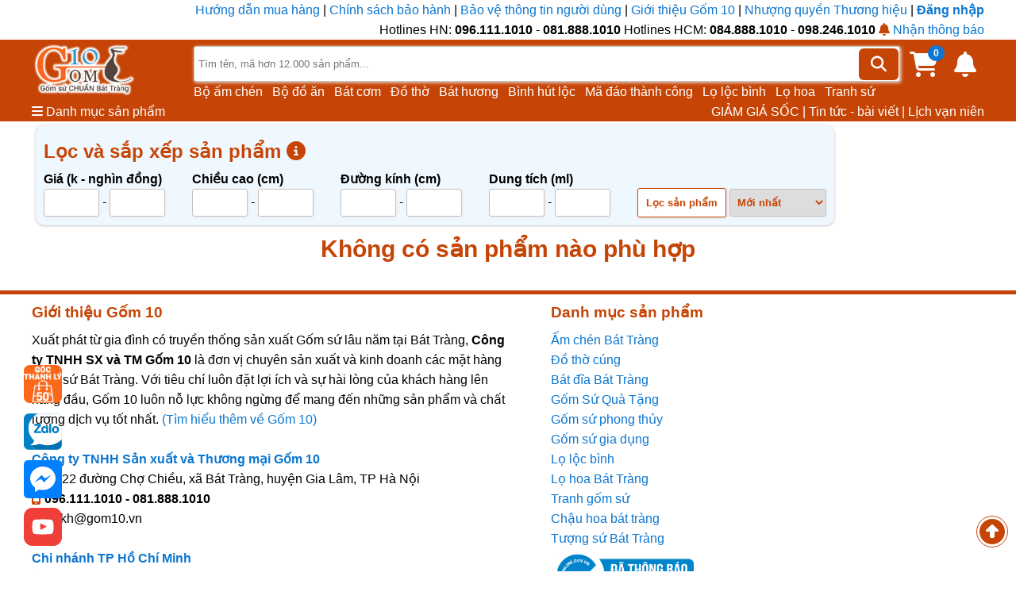

--- FILE ---
content_type: text/html; charset=UTF-8
request_url: https://gom10.vn/search/M%EF%BF%BD%EF%BF%BD%20%EF%BF%BD%EF%BF%BD%EF%BF%BD%EF%BF%BDo%20th%EF%BF%BD%EF%BF%BDnh%20c%EF%BF%BD%EF%BF%BDng
body_size: 22532
content:
<!DOCTYPE html>
<html lang="vi" xmlns="http://www.w3.org/1999/xhtml">
    <head>
    <title>Gốm 10 - Gốm sứ CHUẨN Bát Tràng</title>
    <meta name="description" content="Top 50 thương hiệu độc quyền, uy tín tại Việt Nam 2017. Thương hiệu mạnh ASEAN 2018"/>
    <meta name="facebook-domain-verification" content="qcnazc16w7m783qjmwtdcai23id5b5" />
    <meta name="zalo-platform-site-verification" content="GiI-TAdR95mlzubZfFqxQc7mw5oDZZ83E3K" />
        <meta http-equiv="Cache-Control" content="max-age=31536000" />
    <meta name='viewport' content='width=device-width, initial-scale=1.0' />
    <meta http-equiv="Content-Type" content="text/html; charset=utf-8"/>
    <link rel="shortcut icon" type="image/x-icon" href="/favicon.ico">
            <meta content="default,index,follow,snippet,archive,noodp" name="Googlebot"/>
        <meta property="fb:app_id" content="2585705328424266"/>
        <meta property="og:url" content="https://gom10.vn/search/M%EF%BF%BD%EF%BF%BD%20%EF%BF%BD%EF%BF%BD%EF%BF%BD%EF%BF%BDo%20th%EF%BF%BD%EF%BF%BDnh%20c%EF%BF%BD%EF%BF%BDng"/>
        <meta property="og:type" content="website"/>
        <meta property="og:title" content="Gốm 10 - Gốm sứ CHUẨN Bát Tràng"/>
        <meta property="og:description" content="Top 50 thương hiệu độc quyền, uy tín tại Việt Nam 2017. Thương hiệu mạnh ASEAN 2018"/>
        <meta property="og:image" content="https://gom10.vn/publics/theme/images/share_banner.jpg"/>
    

    <meta name="copyright" content="Gốm 10"/>
    <meta name="abstract" content="Gốm 10"/>
    <meta name="author" content="Gốm 10"/>
    <meta name="RATING" content="GENERAL"/>
    <link rel="canonical" href="https://gom10.vn/search/M%EF%BF%BD%EF%BF%BD%20%EF%BF%BD%EF%BF%BD%EF%BF%BD%EF%BF%BDo%20th%EF%BF%BD%EF%BF%BDnh%20c%EF%BF%BD%EF%BF%BDng"/>
    <meta name="google-site-verification" content="gWL2IRaK_-vjvrGgjHQSChXko4M7j3PW61mTtJqsRqU"/>
    <script src="/publics/theme/fontawesome.js"></script>
    <style type='text/css'>:root{--main-highlight-color:#C64506;--main-background-color:#0C76D0;--main-text-color:black}::-webkit-scrollbar{width:8px}::-webkit-scrollbar-track{background:var(--main-background-color)}::-webkit-scrollbar-thumb{background:var(--main-highlight-color)}::-webkit-scrollbar-thumb:hover{opacity:.8}body{font-family:Segoe UI Historic,Segoe UI,Helvetica,Arial,sans-serif;margin:0;color:var(--main-text-color);font-size:16px;line-height:25px}.color-header{background-color:var(--main-background-color);color:white;text-align:center}.fa-solid{color:var(--main-highlight-color)}.fa-solid.btn{cursor:pointer}a{color:var(--main-background-color);text-decoration:none;cursor:pointer;transition-duration:.4s}a:hover{color:var(--main-highlight-color)}h3,h2,h1{margin:0;padding:0;line-height:45px;color:var(--main-highlight-color)}input:not([type=checkbox]):not([type=radio]),select,textarea{box-sizing:border-box;-webkit-box-sizing:border-box;-moz-box-sizing:border-box;border:1px solid #C2C2C2;box-shadow:1px 1px 4px #EBEBEB;-moz-box-shadow:1px 1px 4px #EBEBEB;-webkit-box-shadow:1px 1px 4px #EBEBEB;border-radius:3px;-webkit-border-radius:3px;-moz-border-radius:3px;padding:5px;outline:0;height:35px}.highlight{color:var(--main-highlight-color)}input:focus,select:focus,textarea:focus{border:1px solid var(--main-highlight-color)}b.login{color:var(--main-background-color);cursor:pointer}select.bold{font-weight:bold;color:var(--main-highlight-color)}button{border:1px solid var(--main-highlight-color);background:white;color:var(--main-highlight-color);font-weight:bold;box-shadow:1px 1px 4px #DADADA;-moz-box-shadow:1px 1px 4px #DADADA;-webkit-box-shadow:1px 1px 4px #DADADA;border-radius:3px;-webkit-border-radius:3px;-moz-border-radius:3px;cursor:pointer;padding:10px;transition-duration:.4s}button:hover{background-color:var(--main-highlight-color);color:white}button:hover i{color:white}.loading-indicator{display:inline-block;position:fixed;width:80px;height:80px;top:50%;left:50%;margin-top:-40px;margin-left:-40px;z-index:2000}.loading-indicator:after{content:" ";display:block;border-radius:50%;width:0;height:0;margin:8px;box-sizing:border-box;border:32px solid var(--main-highlight-color);border-color:var(--main-highlight-color) transparent var(--main-highlight-color) transparent;animation:loading-indicator 1.2s infinite}@keyframes loading-indicator{0%{transform:rotate(0);animation-timing-function:cubic-bezier(0.55,.055,.675,.19)}50%{transform:rotate(900deg);animation-timing-function:cubic-bezier(0.215,.61,.355,1)}100%{transform:rotate(1800deg)}}#notifications{position:fixed;top:15%;right:0;z-index:99;color:#FFF;font-weight:bold}.notification-container{width:200px;position:absolute;right:-220px;padding:10px;margin:10px 0;border-top-left-radius:4px;border-bottom-left-radius:4px;text-shadow:-1px -1px 0 rgba(0,0,0,.5);transition-duration:.3s}.notification-container button{width:50%;margin:10px 25% 0}.slide-in{right:0!important}.notification-container.success{background:rgb(63,128,10)}.notification-container.error{background:rgba(254,26,0,.9)}#noti-number{position:absolute;top:-6px;right:-8px;background-color:red;border-radius:50%;line-height:20px;width:20px;text-align:center;display:none;font-size:14px}#notification-container{width:361px;background-color:aliceblue;border-radius:6px;top:45px;height:385px;right:0;z-index:100;color:gray;font-size:14px;line-height:20px;text-align:left;font-size:12px}#notification-container .not-seen{color:black;font-weight:bold}#notification-container .noti-item{border-bottom:1px solid lightgray;padding:5px}#notification-container .noti-data{display:inline-block;width:calc(100% - 45px);font-weight:normal;vertical-align:middle}#notification-container .log-time{color:gray;font-size:12px}.arrow-pointer{position:absolute}.arrow-pointer:after{content:"";position:absolute;top:-26px;right:0;border-width:15px;border-style:solid;border-color:transparent transparent aliceblue transparent}.hide{display:none!important}.round-avatar{border-radius:50%;object-fit:cover;border:2px solid var(--main-highlight-color);width:34px;height:34px;vertical-align:middle}.shadow{box-shadow:rgb(0 0 0 / 25%) 0 14px 28px,rgb(0 0 0 / 22%) 0 10px 10px}#member-discount{color:green}.order-status-0{background-color:darksalmon}.order-status-1{background-color:#dba520}.order-status-2{background-color:#00d6ff}.order-status-3{background-color:darkblue;color:white}.order-status-3 a,.order-status-5 a{color:white}.order-status-4{background-color:gray}.order-status-5{background-color:#505458;color:white}.order-status-6{background-color:#4CAF50}.order-status-7{background-color:bisque}.order-status-8{background-color:aquamarine}.order-status-9{background-color:#dadada}#btn-top{position:fixed;right:10px;bottom:30px;background-color:white;padding:3px;border-radius:50%;border:1px solid}.block-full{border-radius:10px;margin-bottom:15px;color:black;overflow:hidden;box-shadow:rgb(50 50 93 / 25%) 0 0 5px -1px,rgb(0 0 0 / 30%) 0 1px 3px -1px}.block-item{display:inline-block;border-radius:10px;margin:5px 5px 0;color:black;overflow:hidden;background-color:aliceblue;box-shadow:rgb(50 50 93 / 25%) 0 0 5px -1px,rgb(0 0 0 / 30%) 0 1px 3px -1px}.block-item:hover{outline:1px solid var(--main-highlight-color)}.product-code{color:var(--main-background-color)}.product-price{color:var(--main-highlight-color)}.percent-discount{background-color:red;color:white;padding:2px;display:inline-block}#my-modal-container #dialog-close-button{position:absolute;right:-10px;top:-10px;cursor:pointer;color:white}#my-modal-container .modal-content{position:fixed;top:10%;left:25%;width:50%;background:linear-gradient(to bottom,#FFF,#F4F4F4) #FFF;border-radius:3px;box-shadow:0 10px 40px rgb(0 0 0 / 30%);text-align:center;transform-origin:50% 50%;animation:dialog 300ms cubic-bezier(.3,0,.1,1.4) forwards 1;will-change:transform,opacity;z-index:98;border-radius:10px}#modal-content-inside{padding:10px;max-height:70vh;overflow:auto}.modal-content button{margin:10px}.arrow{border:solid;border-width:0 3px 3px 0;padding:3px;transform:rotate(-45deg);-webkit-transform:rotate(-45deg);right:10px;top:15px;transition-duration:.3s;float:right;margin-top:6px}.down{transform:rotate(45deg);-webkit-transform:rotate(45deg);transition-duration:.3s}.oneline{white-space:nowrap;overflow:hidden;text-overflow:ellipsis;display:block}.fade-out{opacity:0;animation:fade-out .3s}@keyframes fade-out{0%{opacity:1}100%{opacity:0}}.customer-menu{position:relative;display:inline-block}.customer-menu .account-menu{display:none;position:absolute;min-width:160px;z-index:3;right:0;top:25px;text-align:justify;box-shadow:rgb(50 50 93) 0 0 5px -1px,rgb(0 0 0) 0 1px 3px -1px;border-radius:5px;background-color:aliceblue}.customer-menu .account-menu a{padding:5px;text-decoration:none;display:block;border-bottom:1px solid lightgray}.customer-menu:hover .account-menu{display:inline-block}footer{margin-top:30px;border-top:5px solid var(--main-highlight-color)}footer h3{font-weight:bold;color:var(--main-highlight-color)}.col2 a{display:block}#icons-container a.icon{display:inline-block;margin-right:10px;width:48px;height:48px}footer a.icon img{width:100%;height:100%}footer a.icon:hover{opacity:.7}.rowfoot1{margin:auto;width:1200px}.rowfoot1 .payments span{display:inline-block;margin-right:10px;height:24px;background-size:cover;background-image:url(/publics/theme/images/payments.png)}.rowfoot1 .payments span.visa{background-position:0 0;width:68px}.rowfoot1 .payments span.master{background-position:-68px 0;width:40px}.rowfoot1 .payments span.cod{background-position:-110px 0;width:63px}.colfoot{display:inline-block;vertical-align:top}.col1{width:600px;margin-right:50px}.col2{width:545px}.col21{margin-right:50px}.col3{height:370px;width:240px}.rowfoot2{overflow:hidden;padding:10px 0;text-align:center;margin-top:30px;border-top:1px solid lightgrey}#showrooms{margin-top:30px}#right-icons{position:fixed;left:30px;width:48px;bottom:20px}#right-icons .tra-gop{float:left;background-color:red;border-radius:10px;margin-bottom:10px;font-size:20px;text-align:center;font-weight:bold;color:white;padding:2px}img.icon-zoom{width:48px;height:48px;transition-duration:.3s;margin:0 5px 5px 0}img.icon-zoom:hover{transform:scale(1.2);transform-origin:50% 50%}header a.logo img{height:70px;margin-right:70px}header .highlight-header{background-color:var(--main-highlight-color);color:white!important}header .highlight-header i.fa-solid{color:white}header .form-search{position:relative;margin-top:8px;width:890px;display:inline-block}.form-search i.btn{background-color:var(--main-highlight-color);padding:10px 15px;border-radius:6px;position:absolute;right:2px;cursor:pointer;top:3px;font-size:20px}#search-input{width:100%;height:45px}header .header-cart{float:right;margin:15px 10px;position:relative}header #shopping-cart-total{color:white;background:var(--main-background-color);border-radius:50%;line-height:20px;font-size:12px;padding:0 7px;font-weight:bold;position:absolute;top:-8px;right:-8px}#top-features{float:right}#top-features a{color:white}.home-nav{height:460px}.main-nav-wrap{display:inline-block}.main-nav-wrap:hover #main-category-menu{display:block}#suggested-keywords a{color:white}#main-category-menu{display:none;width:200px;position:absolute;z-index:98;background-color:white;font-weight:500}#main-category-menu img{float:left;width:100%;opacity:.5;margin-left:5px;height:30px;width:30px}#main-category-menu i.arrow.right{position:absolute;right:5px;top:18px}#main-category-menu>li:hover{cursor:pointer}#main-category-menu li{position:relative;display:block;line-height:40px;border-bottom:1px solid #eee}#main-category-menu li>a{display:block}#main-category-menu li span{background-image:url(/publics/theme/images/cat_icons.png);width:30px;height:30px;float:left;margin:5px;scale:.8}#main-category-menu li.dropdown:hover .subcate{display:block}#main-category-menu li .subcate{position:absolute;top:0;left:200px;background:#fff;box-shadow:0 0 1px 0 rgba(0,0,0,.25);display:none;width:260px}#main-category-menu .subcate a{display:block;line-height:30px;border-bottom:1px solid lightgray;padding-left:10px}.home-main-slider{float:right;width:790px;overflow:hidden;margin-right:5px;margin-top:5px;position:relative}.home-main-slider img{width:100%;vertical-align:top;transition:opacity .6s linear}.img-hide{opacity:0}.brand-intro{float:right;width:200px;height:344px;background:white}.brand-intro .fa-solid{font-size:22px;width:20px;text-align:center}.brand-intro .fa-solid.fa-1{background-color:var(--main-highlight-color);border-radius:50%;color:white;padding:5px;font-size:12px;width:11px}.brand-intro ul{line-height:23px;font-size:14px}.brand-intro ul li:not(:last-child){border-bottom:1px solid lightgrey;min-height:35px}.brand-intro ul li span{display:inline-block;width:calc(100% - 25px);vertical-align:middle}.brand-intro ul i{display:inline-block;vertical-align:middle}.home-news span{position:absolute;bottom:0;left:0;background-color:rgba(0,0,0,.5);color:white;width:100%;display:-webkit-box;-webkit-line-clamp:2;-webkit-box-orient:vertical}.home-news img{width:100%}.box-shock{overflow:hidden;margin:20px 0;text-align:center;border-radius:15px}.home-news .block-item{width:226px;height:170px}.box-shock a.show-all-btn{font-size:20px;line-height:45px;font-weight:bold;width:40%;display:inline-block;border:1px solid var(--main-highlight-color);color:var(--main-highlight-color);margin:10px;-webkit-box-shadow:1px 1px 4px #dadada}.box-shock a.show-all-btn:hover{background-color:var(--main-highlight-color);color:white}.box-shock button{width:50%;height:50px;margin:10px 25%}#dots-container{text-align:center;position:absolute;top:320px;width:100%}.home-main-slider .dot{cursor:pointer;height:15px;width:15px;margin:0 2px;background-color:#bbb;border-radius:50%;display:inline-block;transition:background-color .6s ease}.home-main-slider .active,.home-main-slider .dot:hover{background-color:#717171}.breadcrumb-wrap a{display:inline-block;padding:10px 0}.product-summary .product-photos{display:inline-block;width:480px;vertical-align:top}.main-product-image img{width:100%;height:360px;object-fit:cover}.product-summary .product-details-info{width:705px;display:inline-block}.main-details-info{margin-bottom:10px}.main-details-info div{display:inline-block;margin-right:20px}.product-seller-block{width:320px;float:right}.product-seller-block li{float:left;margin-bottom:10px}.product-seller-block b{font-size:18px}.product-detail-actions{width:370px;display:inline-block}.product-detail-actions button{color:white;width:calc(50% - 3px);height:50px;margin-bottom:10px}.product-details-info .product-detail-actions button.btn-buy-now{background-color:var(--main-highlight-color)}.product-details-info .product-detail-actions button.btn-buy-now i{color:white}.product-details-info .product-detail-actions button.btn-add-to-cart{background:rgba(255,87,34,.1);color:var(--main-highlight-color)}a,nav,li,button,input,textarea{position:relative}form{margin:0 0 20px}ul,li{list-style:none;margin:0;padding:0}.container{width:1200px;margin:auto}.hidden{display:none!important}i.arrow{border:solid black;border-width:0 1px 1px 0;display:inline-block;padding:3px;opacity:.6}i.arrow.right{transform:rotate(-45deg);-webkit-transform:rotate(-45deg)}</style></head>    <body>
        <script src="https://www.gstatic.com/firebasejs/10.12.0/firebase-app-compat.js"></script>
        <script src="https://www.gstatic.com/firebasejs/10.12.0/firebase-messaging-compat.js"></script>
        <header>
    <div class="container" style="text-align: right">
        <div>
            <a class="top-label" target="_blank" href="/huong-dan-mua-hang" title="Hướng dẫn mua hàng">
                Hướng dẫn mua hàng </a> |
            <a class="top-label" target="_blank" href="/chinh-sach-bao-hanh" title="Chính sách bảo hành">
                Chính sách bảo hành</a> |
            <a class="top-label" target="_blank" href="/chinh-sach-bao-ve-thong-tin-ca-nhan-nguoi-tieu-dung" title="Bảo vệ thông tin người dùng">
                Bảo vệ thông tin người dùng</a> |
            <a class="top-label" target="_blank" href="/gioi-thieu" title="Giới thiệu Gốm 10">Giới thiệu Gốm 10 </a> |
            <a class="top-label" target="_blank" href="/nhuong-quyen-kinh-doanh-gom-su-bat-trang" title="Nhượng quyền Thương hiệu">
                Nhượng quyền Thương hiệu</a> |
            <div class="customer-menu">
            <b class="login">Đăng nhập</b>
    </div>        </div>
        <div>
            Hotlines HN: <b>096.111.1010</b> - <b>081.888.1010</b>
            Hotlines HCM: <b>084.888.1010</b> - <b>098.246.1010</b>
            <a id="noti-regis"><i class="fa-solid fa-bell"></i> Nhận thông báo</a>
        </div>

    </div>
    <div class="highlight-header">
        <div class="container" style="color: white">
            <div>
                <a href="https://gom10.vn/" class="logo">
                    <img src="/publics/theme/images/logo-mobile.png" alt="Gốm 10 - Gốm sứ CHUẨN Bát Tràng" title="Gốm 10 - Gốm sứ CHUẨN Bát Tràng"/>
                </a>
                <div class="form-search">
                    <input type="text" id="search-input" autocomplete="off" value="" placeholder="Tìm tên, mã hơn 12.000 sản phẩm..." onkeyup="searchProduct(event)">
                    <i class="fa-solid fa-magnifying-glass btn" onclick="searchProduct();"></i>
                    <div id="suggested-keywords">
                                                    <a href="https://gom10.vn/search/Bộ ấm chén">Bộ ấm chén</a>&nbsp;&nbsp;
                                                    <a href="https://gom10.vn/search/Bộ đồ ăn">Bộ đồ ăn</a>&nbsp;&nbsp;
                                                    <a href="https://gom10.vn/search/Bát cơm">Bát cơm</a>&nbsp;&nbsp;
                                                    <a href="https://gom10.vn/search/Đồ thờ">Đồ thờ</a>&nbsp;&nbsp;
                                                    <a href="https://gom10.vn/search/Bát hương">Bát hương</a>&nbsp;&nbsp;
                                                    <a href="https://gom10.vn/search/Bình hút lộc">Bình hút lộc</a>&nbsp;&nbsp;
                                                    <a href="https://gom10.vn/search/Mã đáo thành công">Mã đáo thành công</a>&nbsp;&nbsp;
                                                    <a href="https://gom10.vn/search/Lọ lộc bình">Lọ lộc bình</a>&nbsp;&nbsp;
                                                    <a href="https://gom10.vn/search/Lọ hoa">Lọ hoa</a>&nbsp;&nbsp;
                                                    <a href="https://gom10.vn/search/Tranh sứ">Tranh sứ</a>&nbsp;&nbsp;
                                            </div>
                </div>
                <span id="header-noti" class="header-cart" onclick="toggleNotifications()">
                    <i class="fa-solid fa-2x fa-bell"></i>
                    <span id="noti-number"></span>
                    <div class="shadow arrow-pointer hide" id="notification-container"></div>
                </span>
                <a rel="nofollow" href="/gio-hang" class="header-cart">
                    <i class="fa-solid fa-2x fa-cart-shopping"></i>
                    <span id="shopping-cart-total">0</span>
                </a>
            </div>

            <div>
                <div class="main-nav-wrap">
                    <span>
                        <i class="fa-solid fa-bars"></i>
                        <span>Danh mục sản phẩm</span>
                    </span>
                    <ul id="main-category-menu" class='shadow'>
                                                        <li class="dropdown" data-submenu-id="submenu-1">
                                    <a href="https://gom10.vn/danh-muc/am-chen-bat-trang/">
                                        <span style="background-position: -0px 0;"></span>
                                        Ấm chén Bát Tràng                                        <i class="arrow right"></i>
                                    </a>

                                    <div id="submenu-1" class="subcate">
                                                                                        <a href="/danh-muc/am-chen-men-hoa-bien" title="Ấm chén men hỏa biến">Ấm chén men hỏa biến</a>
                                                                                                <a href="/danh-muc/am-chen/am-chen-men-lam-co/" title="Ấm chén men lam cổ">Ấm chén men lam cổ</a>
                                                                                                <a href="/danh-muc/am-chen/am-chen-gom/" title="Ấm chén gốm">Ấm chén gốm</a>
                                                                                                <a href="/danh-muc/am-chen/am-chen-boc-dong/" title="Ấm chen men rạn, bọc đồng">Ấm chen men rạn, bọc đồng</a>
                                                                                                <a href="/danh-muc/am-chen-men-mau" title="Ấm Chén Men Màu">Ấm Chén Men Màu</a>
                                                                                                <a href="/danh-muc/am-chen/am-chen-ve-vang/" title="Ấm chén vẽ vàng">Ấm chén vẽ vàng</a>
                                                                                                <a href="/danh-muc/am-chen-men-trang/" title="Ấm chén men trắng">Ấm chén men trắng</a>
                                                                                                <a href="/danh-muc/am-chen-men-co-khac-noi" title="Ấm chén men cổ, khắc nổi">Ấm chén men cổ, khắc nổi</a>
                                                                                                <a href="/danh-muc/am-tich--u-am--dieu-bat" title="Ấm tích - ủ ấm - điếu bát">Ấm tích - ủ ấm - điếu bát</a>
                                                                                                <a href="/danh-muc/am-chen/phu-kien-am-chen/" title="Phụ kiện ấm chén">Phụ kiện ấm chén</a>
                                                                                    </div>
                                </li>
                                                                <li class="dropdown" data-submenu-id="submenu-1">
                                    <a href="https://gom10.vn/danh-muc/do-tho-cung/">
                                        <span style="background-position: -30px 0;"></span>
                                        Đồ thờ cúng                                        <i class="arrow right"></i>
                                    </a>

                                    <div id="submenu-14" class="subcate">
                                                                                        <a href="/danh-muc/bo-do-tho" title="Bộ đồ thờ">Bộ đồ thờ</a>
                                                                                                <a href="/danh-muc/do-tho-cung/bat-huong/" title="Bát hương - Lư hương">Bát hương - Lư hương</a>
                                                                                                <a href="/danh-muc/bo-dinh-hac" title="Bộ đỉnh hạc">Bộ đỉnh hạc</a>
                                                                                                <a href="/danh-muc/lo-hoa-tho-cung" title="Lọ hoa thờ cúng">Lọ hoa thờ cúng</a>
                                                                                                <a href="/danh-muc/do-tho-cung/choe-dung-nuoc/" title="Chóe thờ">Chóe thờ</a>
                                                                                                <a href="/danh-muc/nam-ruou-tho-cung" title="Nậm rượu thờ cúng">Nậm rượu thờ cúng</a>
                                                                                                <a href="/danh-muc/bat-tho" title="Bát thờ, bát trà sâm">Bát thờ, bát trà sâm</a>
                                                                                                <a href="/danh-muc/do-tho-cung/ong-huong-lu-huong/" title="Ống hương - Lư hương">Ống hương - Lư hương</a>
                                                                                                <a href="/danh-muc/do-tho-cung/mam-bong/" title="Mâm bồng (đĩa hoa quả)">Mâm bồng (đĩa hoa quả)</a>
                                                                                                <a href="/danh-muc/do-tho-cung/den-dau/" title="Đèn dầu, chân nến">Đèn dầu, chân nến</a>
                                                                                                <a href="/danh-muc/do-tho-cung/ky-chen-tho/" title="Ấm chén, kỷ thờ">Ấm chén, kỷ thờ</a>
                                                                                                <a href="/danh-muc/tuong-su-bat-trang/tuong-than-tai/" title="Tượng Thần Tài - Thổ địa">Tượng Thần Tài - Thổ địa</a>
                                                                                                <a href="/danh-muc/binh-voi-phong-thuy--nghe-su" title="Cóc tài lộc, Bình vôi, Nghê Sứ">Cóc tài lộc, Bình vôi, Nghê Sứ</a>
                                                                                                <a href="/danh-muc/dai-tho-phat-thu" title="Đài thờ, phật thủ">Đài thờ, phật thủ</a>
                                                                                                <a href="/danh-muc/chan-ke-bat-huongdinh" title="Tam cấp, chân kê bát hương">Tam cấp, chân kê bát hương</a>
                                                                                                <a href="/danh-muc/lu-hoa-vang" title="Lư hóa vàng">Lư hóa vàng</a>
                                                                                                <a href="/danh-muc/quach-tieu-gom-su" title="Quách Tiểu Gốm Sứ">Quách Tiểu Gốm Sứ</a>
                                                                                    </div>
                                </li>
                                                                <li class="dropdown" data-submenu-id="submenu-1">
                                    <a href="https://gom10.vn/danh-muc/bat-dia-bat-trang/">
                                        <span style="background-position: -60px 0;"></span>
                                        Bát đĩa Bát Tràng                                        <i class="arrow right"></i>
                                    </a>

                                    <div id="submenu-23" class="subcate">
                                                                                        <a href="/danh-muc/bat-dia-bat-trang/bo-do-an-bat-trang" title="Bộ đồ ăn Bát Tràng">Bộ đồ ăn Bát Tràng</a>
                                                                                                <a href="/danh-muc/bo-dia-kieu" title="Bộ đĩa kiểu">Bộ đĩa kiểu</a>
                                                                                                <a href="/danh-muc/bat-com" title="Bát cơm">Bát cơm</a>
                                                                                                <a href="/danh-muc/bat-to" title="Bát tô">Bát tô</a>
                                                                                                <a href="/danh-muc/dia-tron" title="Đĩa tròn">Đĩa tròn</a>
                                                                                                <a href="/danh-muc/dia-chu-nhat" title="Đĩa chữ nhật">Đĩa chữ nhật</a>
                                                                                                <a href="/danh-muc/dia-bau-duc" title="Đĩa bầu dục">Đĩa bầu dục</a>
                                                                                                <a href="/danh-muc/dia-kieu" title="Đĩa kiểu">Đĩa kiểu</a>
                                                                                                <a href="/danh-muc/bat-kieu" title="Bát kiểu">Bát kiểu</a>
                                                                                                <a href="/danh-muc/au-com" title="Âu cơm">Âu cơm</a>
                                                                                                <a href="/danh-muc/bo-bat-dia-gia-vi" title="Bộ bát đĩa gia vị">Bộ bát đĩa gia vị</a>
                                                                                                <a href="/danh-muc/dua-thia-gac-dua" title="Đũa, Thìa, Gác đũa">Đũa, Thìa, Gác đũa</a>
                                                                                    </div>
                                </li>
                                                                <li class="dropdown" data-submenu-id="submenu-1">
                                    <a href="https://gom10.vn/danh-muc/gom-su-qua-tang">
                                        <span style="background-position: -90px 0;"></span>
                                        Gốm Sứ Quà Tặng                                        <i class="arrow right"></i>
                                    </a>

                                    <div id="submenu-131" class="subcate">
                                                                                        <a href="/danh-muc/gom-su-in-logo-vtv" title="Quà tặng in logo VTV">Quà tặng in logo VTV</a>
                                                                                                <a href="/danh-muc/am-chen-qua-tang" title="Ấm chén quà tặng">Ấm chén quà tặng</a>
                                                                                                <a href="/danh-muc/coc-su-qua-tang" title="Cốc sứ quà tặng">Cốc sứ quà tặng</a>
                                                                                                <a href="/danh-muc/gom-su-gia-dung-in-logo-thuong-hieu" title="Gốm sứ gia dụng in logo">Gốm sứ gia dụng in logo</a>
                                                                                                <a href="/danh-muc/lo-hoa-qua-tang" title="Lọ hoa quà tặng">Lọ hoa quà tặng</a>
                                                                                                <a href="/danh-muc/nam-ruou-logo-thuong-hieu" title="Nậm rượu logo thương hiệu">Nậm rượu logo thương hiệu</a>
                                                                                                <a href="/danh-muc/bat-dia-qua-tang" title="Bát, đĩa logo thương hiệu">Bát, đĩa logo thương hiệu</a>
                                                                                                <a href="/danh-muc/bao-bi-hop-dung" title="Bao bì, hộp đựng">Bao bì, hộp đựng</a>
                                                                                    </div>
                                </li>
                                                                <li class="dropdown" data-submenu-id="submenu-1">
                                    <a href="https://gom10.vn/danh-muc/gom-su-phong-thuy/">
                                        <span style="background-position: -120px 0;"></span>
                                        Gốm sứ phong thủy                                        <i class="arrow right"></i>
                                    </a>

                                    <div id="submenu-36" class="subcate">
                                                                                        <a href="/danh-muc/binh-hut-tai-loc/" title="Bình hút tài lộc">Bình hút tài lộc</a>
                                                                                                <a href="/danh-muc/mai-binh" title="Mai Bình phong thủy">Mai Bình phong thủy</a>
                                                                                                <a href="/danh-muc/binh-toi-phong-thuy" title="Bình tỏi - Tỳ bà - Bảo bình">Bình tỏi - Tỳ bà - Bảo bình</a>
                                                                                                <a href="/danh-muc/gom-su-phong-thuy/lo-loc-binh/tieu-loc-binh/" title="Tiểu lộc bình">Tiểu lộc bình</a>
                                                                                                <a href="/danh-muc/gom-su-phong-thuy/choe-bat-trang/" title="Chóe Bát Tràng">Chóe Bát Tràng</a>
                                                                                                <a href="/danh-muc/dia-trang-tri" title="Đĩa trang trí">Đĩa trang trí</a>
                                                                                                <a href="/danh-muc/ho-lo-tai-loc" title="Hồ lô - Trứng phong thủy">Hồ lô - Trứng phong thủy</a>
                                                                                                <a href="/danh-muc/den-su-thau-quang/" title="Đèn sứ Thấu quang - Đèn ngủ">Đèn sứ Thấu quang - Đèn ngủ</a>
                                                                                                <a href="/danh-muc/thac-nuoc-phong-thuy" title="Bát thả hoa - Thác nước phong thủy">Bát thả hoa - Thác nước phong thủy</a>
                                                                                    </div>
                                </li>
                                                                <li class="dropdown" data-submenu-id="submenu-1">
                                    <a href="https://gom10.vn/danh-muc/gom-su-gia-dung/">
                                        <span style="background-position: -150px 0;"></span>
                                        Gốm sứ gia dụng                                        <i class="arrow right"></i>
                                    </a>

                                    <div id="submenu-31" class="subcate">
                                                                                        <a href="/danh-muc/gom-su-gia-dung/coc-uong-nuoc-su/" title="Cốc sứ uống nước">Cốc sứ uống nước</a>
                                                                                                <a href="/danh-muc/tuong-su-bat-trang/heo-dat-ong-tiet-kiem/" title="Heo đất (Lợn sứ) tiết kiệm">Heo đất (Lợn sứ) tiết kiệm</a>
                                                                                                <a href="/danh-muc/chum-gom" title="Chum rượu, hũ gạo">Chum rượu, hũ gạo</a>
                                                                                                <a href="/danh-muc/den-xong-tinh-dau" title="Đèn xông tinh dầu">Đèn xông tinh dầu</a>
                                                                                                <a href="/danh-muc/binh-dung-dau-goi-sua-tam" title="Bình đựng dầu gội, sữa tắm">Bình đựng dầu gội, sữa tắm</a>
                                                                                                <a href="/danh-muc/hu-gom-binh-gom" title="Hũ gốm, Bình gốm, Nậm rượu">Hũ gốm, Bình gốm, Nậm rượu</a>
                                                                                                <a href="/danh-muc/ly-tach-cafe-sake" title="Ly, Tách cafe, Sake">Ly, Tách cafe, Sake</a>
                                                                                                <a href="/danh-muc/binh-nuoc" title="Bình nước">Bình nước</a>
                                                                                                <a href="/danh-muc/hu-dua-ca" title="Hũ dưa cà">Hũ dưa cà</a>
                                                                                                <a href="/danh-muc/khay-mut-tet" title="Khay mứt tết">Khay mứt tết</a>
                                                                                                <a href="/danh-muc/am-sac-thuoc-nieu-dat" title="Ấm sắc thuốc, Niêu đất">Ấm sắc thuốc, Niêu đất</a>
                                                                                                <a href="/danh-muc/coc-su-in" title="Cốc Sứ In">Cốc Sứ In</a>
                                                                                    </div>
                                </li>
                                                                <li class="dropdown" data-submenu-id="submenu-1">
                                    <a href="https://gom10.vn/danh-muc/lo-loc-binh">
                                        <span style="background-position: -180px 0;"></span>
                                        Lọ lộc bình                                        <i class="arrow right"></i>
                                    </a>

                                    <div id="submenu-99" class="subcate">
                                                                                        <a href="/danh-muc/loc-binh-dap-noi-men-ran" title="Lọ lộc bình men rạn đắp nổi">Lọ lộc bình men rạn đắp nổi</a>
                                                                                                <a href="/danh-muc/gom-su-phong-thuy/lo-loc-binh/lo-loc-binh-men-ran/" title="Lọ lộc bình men rạn trơn vẽ">Lọ lộc bình men rạn trơn vẽ</a>
                                                                                                <a href="/danh-muc/gom-su-phong-thuy/lo-loc-binh/lo-loc-binh-men-lam/" title="Lọ lộc bình men dong, men chàm cổ">Lọ lộc bình men dong, men chàm cổ</a>
                                                                                                <a href="/danh-muc/gom-su-phong-thuy/lo-loc-binh/lo-loc-binh-men-mau/" title="Lọ lộc bình men màu, vẽ màu">Lọ lộc bình men màu, vẽ màu</a>
                                                                                    </div>
                                </li>
                                                                <li class="dropdown" data-submenu-id="submenu-1">
                                    <a href="https://gom10.vn/danh-muc/lo-hoa-bat-trang/">
                                        <span style="background-position: -210px 0;"></span>
                                        Lọ hoa Bát Tràng                                        <i class="arrow right"></i>
                                    </a>

                                    <div id="submenu-47" class="subcate">
                                                                                        <a href="/danh-muc/lo-hoa-bat-trang/lo-hoa-trang-tri/" title="Lọ Hoa trang trí">Lọ Hoa trang trí</a>
                                                                                                <a href="/danh-muc/lo-hoa-bat-trang/lo-hoa-son-mai/" title="Lọ hoa sơn mài">Lọ hoa sơn mài</a>
                                                                                                <a href="/danh-muc/lo-hoa-bat-trang/lo-hoa-gom-dat-do/" title="Lọ hoa Gốm đất đỏ">Lọ hoa Gốm đất đỏ</a>
                                                                                                <a href="/danh-muc/lo-hoa-bat-trang/lo-hoa-men-mau/" title="Lọ hoa men màu">Lọ hoa men màu</a>
                                                                                                <a href="/danh-muc/lo-hoa-bat-trang/lo-hoa-men-ran/" title="Lọ hoa men rạn">Lọ hoa men rạn</a>
                                                                                                <a href="/danh-muc/lo-hoa-men-trang" title="Lọ hoa men trắng">Lọ hoa men trắng</a>
                                                                                                <a href="/danh-muc/lo-hoa-bat-trang/lo-hoa-men-hoa-bien" title="Lọ hoa men hỏa biến">Lọ hoa men hỏa biến</a>
                                                                                                <a href="/danh-muc/lo-hoa-bat-trang/lo-hoa-men-co" title="Lọ hoa men cổ">Lọ hoa men cổ</a>
                                                                                    </div>
                                </li>
                                                                <li class="dropdown" data-submenu-id="submenu-1">
                                    <a href="https://gom10.vn/danh-muc/tranh-gom-su/">
                                        <span style="background-position: -240px 0;"></span>
                                        Tranh gốm sứ                                        <i class="arrow right"></i>
                                    </a>

                                    <div id="submenu-55" class="subcate">
                                                                                        <a href="/danh-muc/tranh-gom-su/tranh-su-bat-trang/" title="Tranh sứ Bát Tràng">Tranh sứ Bát Tràng</a>
                                                                                                <a href="/danh-muc/tranh-gom-su/tranh-gom-bat-trang/" title="Tranh Gốm Bát Tràng">Tranh Gốm Bát Tràng</a>
                                                                                                <a href="/danh-muc/tranh-gom-su/tranh-su-bat-trang/tranh-su-bo/" title="Tranh sứ bộ">Tranh sứ bộ</a>
                                                                                    </div>
                                </li>
                                                                <li class="dropdown" data-submenu-id="submenu-1">
                                    <a href="https://gom10.vn/danh-muc/chau-hoa-bat-trang/">
                                        <span style="background-position: -270px 0;"></span>
                                        Chậu hoa bát tràng                                        <i class="arrow right"></i>
                                    </a>

                                    <div id="submenu-30" class="subcate">
                                                                                        <a href="/danh-muc/chau-su" title="Chậu cây, đôn gốm">Chậu cây, đôn gốm</a>
                                                                                                <a href="/danh-muc/chau-hoa-bat-trang/chau-tuong-gom" title="Chậu tượng bonsai">Chậu tượng bonsai</a>
                                                                                    </div>
                                </li>
                                                                <li class="dropdown" data-submenu-id="submenu-1">
                                    <a href="https://gom10.vn/danh-muc/tuong-su-bat-trang/">
                                        <span style="background-position: -300px 0;"></span>
                                        Tượng sứ Bát Tràng                                        <i class="arrow right"></i>
                                    </a>

                                    <div id="submenu-65" class="subcate">
                                                                                        <a href="/danh-muc/tuong-chi-pheo--thi-no" title="Tượng Chí phèo - thị nở">Tượng Chí phèo - thị nở</a>
                                                                                                <a href="/danh-muc/tuong-linh-vat" title="Tượng linh vật">Tượng linh vật</a>
                                                                                                <a href="/danh-muc/tuong-su-bat-trang/tuong-phuc-loc-tho/" title="Tượng Phúc - Lộc - Thọ">Tượng Phúc - Lộc - Thọ</a>
                                                                                                <a href="/danh-muc/tuong-su-bat-trang/tuong-quan-cong/" title="Tượng Quan Công">Tượng Quan Công</a>
                                                                                                <a href="/danh-muc/tuong-khong-minh" title="Tượng Khổng Minh">Tượng Khổng Minh</a>
                                                                                                <a href="/danh-muc/tuong-su-bat-trang/tuong-di-lac/" title="Tượng Di Lạc">Tượng Di Lạc</a>
                                                                                                <a href="/danh-muc/tuong-con-giong" title="Tượng con giống">Tượng con giống</a>
                                                                                                <a href="/danh-muc/mo-hinh-gom" title="Mô hình gốm">Mô hình gốm</a>
                                                                                                <a href="/danh-muc/tuong-gom" title="Tượng Gốm">Tượng Gốm</a>
                                                                                    </div>
                                </li>
                                                    </ul>
                </div>
                <div id="top-features">
                    <a href="/thanh-ly" title="Sản phẩm thanh lý">GIẢM GIÁ SỐC |</a>
                    <a href="/tin-tuc" title="Tin tức">Tin tức - bài viết |</a>
                    <span onclick="showCalendar()" style="cursor: pointer;" title="Lịch vạn niên">Lịch vạn niên</span>
                </div>
            </div>
        </div>
    </div>
</header>        <div class="container"><style>
    .product-list-filter {
        padding: 10px;
    }
    .product-list-filter .attr-filter{
        display: inline-block;
        margin-right: 30px;        
    }
    .product-list-filter input{
        width: 70px;
    }
    #modal-content-inside {
        text-align: left;
    }
</style>
<div class="product-list-filter block-item">
    <h2>Lọc và sắp xếp sản phẩm <i class="fa-solid fa-circle-info" onclick="showFilterGuide()"></i></h2>
            <span class="attr-filter" type="vnd">
            <b>Giá (k - nghìn đồng)</b><br />
            <input class="attr-filter-input1" value=""> - <input class="attr-filter-input2" value="">
        </span>
            <span class="attr-filter" type="height">
            <b>Chiều cao (cm)</b><br />
            <input class="attr-filter-input1" value=""> - <input class="attr-filter-input2" value="">
        </span>
            <span class="attr-filter" type="diameter">
            <b>Đường kính (cm)</b><br />
            <input class="attr-filter-input1" value=""> - <input class="attr-filter-input2" value="">
        </span>
            <span class="attr-filter" type="volumn">
            <b>Dung tích (ml)</b><br />
            <input class="attr-filter-input1" value=""> - <input class="attr-filter-input2" value="">
        </span>
        <button onclick="doFilter()">Lọc sản phẩm</button>
    <select class="bold" onchange="doFilter()">
        <option value="latest">Mới nhất</option>
        <option value="best-sale">Bán chạy nhất</option>
        <option value="price-increase">Giá tăng dần</option>
        <option value="price-decrease">Giá giảm dần</option>
    </select>
</div>

<script type="text/javascript">
    function showFilterGuide(){
        const text = "<h2>Lọc và sắp xếp sản phẩm theo các thông số mong muốn:</h2>\
                        - Khoảng giá: Nhập mức giá tối thiểu (ô trái) và giá tối đa (ô phải), đơn vị nghìn đồng. VD bạn cần tìm sản phẩm có giá từ 300k - 500k thì nhập 300 ở ô trái và 500 ở ô phải.<br />\
                        - Khoảng chiều cao, đường kính, dung tích tương tự như trên.<br />\
                        - Sắp xếp: mới nhất (mặc định), bán chạy nhất, giá tăng dần, giá giảm dần.";
        showModelView("Hướng dẫn", text);
    }
    function doFilter() {
        var container = document.querySelector(".product-list-filter");
        var filter = {orderBy: container.querySelector("select").value};
        container.querySelectorAll(".attr-filter").forEach(el => {
            var min = el.querySelector(".attr-filter-input1").value;
            var max = el.querySelector(".attr-filter-input2").value;
            if (min !== "" && max !== "") {
                filter[el.getAttribute("type")] = min + "," + max;
            }
        });
        var url = createParamUrl(filter);
        requestUtil.myAjax(url, null, function (result) {
            document.getElementById("category-products").innerHTML = result;
            window.history.pushState("", "", url);
        });
    }
</script><div id="category-products">
    <style>
    .product-item {
        text-align: center;
        height: 260px;width: 226px;    }

    .product-item:hover{
        transform: scale(1.05);
    }
    .product-item .item-name {
        height: 58px;
        line-height: 20px;
        overflow: hidden;
        text-overflow: ellipsis;
        display: -webkit-box;
        -webkit-line-clamp: 3;
        -webkit-box-orient: vertical;

    }
    .product-item .item-big-price {
        color: var(--main-highlight-color);
    }
    .product-item .item-masp{
        position: absolute;
        top: 0;
        right: 0;
        background-color: rgba(255,255,255,0.7);
        padding: 0 5px;
        color: var(--main-background-color);
    }

    .product-item img{
        height: 170px;        width: 100%;
        object-fit: cover;
    }

    .product-button-view-more {
        width: 60%;
        font-size: 20px;
        margin: 10px 20%;
    }
    .out-stock {
        background-color: lightgray;
    }
    .promotion-badge {
        width: 40px;
        height: 35px;
        -moz-box-sizing: border-box;
        position: absolute;
        font-weight: 700;
        background-color: rgba(255,212,36,.9);
        line-height: 20px;
        text-align: center;
        color: var(--main-highlight-color);
        font-size: 14px;
    }

    .promotion-badge:after {
        content: "";
        width: 0px;
        height: 18%;
        position: absolute;
        border-color: transparent rgba(255,212,36,.9);
        border-style: solid;
        border-width: 0 20px 4px;
        top: 35px;
        left: 0;
    }
</style>
<div class="list-product">
            <h2 style="font-size: 30px; text-align: center;">Không có sản phẩm nào phù hợp</h2>
        </div>
<script>
    function loadMoreProducts(page, postData) {
        var filter = JSON.parse(postData);
        filter.page = page;
        var url = createParamUrl(filter);
        requestUtil.myAjax(url, null, function (html) {
            removeElementsByClass("product-button-view-more");
            document.querySelector(".list-product").insertAdjacentHTML('beforeend', html);
            window.history.replaceState("", "", url);
        });
    }
</script></div></div>
        <div id="notifications"></div>
        <footer>
    <div class="rowfoot1">
        <div class="colfoot col1">
            <div class="intro">
                <h3>Giới thiệu Gốm 10</h3>
                <!--<img style="float: left;margin-left: -12px;" alt="Gốm 10 - Gôm sứ CHUẨN Bát Tràng" src="/publics/theme/images/logo-mobile.png" width="186px" height="100px" />-->
                <span>Xuất phát từ gia đình có truyền thống sản xuất Gốm sứ lâu năm tại Bát Tràng, 
                    <b>Công ty TNHH SX và TM Gốm 10</b> là đơn vị chuyên sản xuất và kinh doanh các mặt hàng Gốm sứ Bát Tràng. 
                    Với tiêu chí luôn đặt lợi ích và sự hài lòng của khách hàng lên hàng đầu, 
                    Gốm 10 luôn nỗ lực không ngừng để mang đến những sản phẩm và chất lượng dịch vụ tốt nhất.
                    <a href="https://gom10.vn/gioi-thieu" target="_blank">(Tìm hiểu thêm về Gốm 10)</a>
                </span>
                <br /><br />
                <div>
                    <b><a href="https://goo.gl/maps/yZnj63hpukWyQy4G7" rel="nofollow noopener" target="_blank">Công ty TNHH Sản xuất và Thương mại Gốm 10</a></b><br />
                    <div><i class="fa-solid fa-location-dot"></i> số 22 đường Chợ Chiều, xã Bát Tràng, huyện Gia Lâm, TP Hà Nội</div>
                    <div><i class="fa-solid fa-mobile-screen"></i> <b>096.111.1010 - 081.888.1010</b></div>
                    <div><i class="fa-solid fa-envelope"></i> cskh@gom10.vn</div>
                </div><br />
                <div>
                    <b><a href="https://goo.gl/maps/8ryAKAQrzhhGmwAQ6" rel="nofollow noopener" target="_blank">Chi nhánh TP Hồ Chí Minh</a></b><br />
                    <div><i class="fa-solid fa-location-dot"></i> <b>744A Trường Chinh, P. Tân Hưng Thuận, Q 12</b></div>
                    <div><i class="fa-solid fa-mobile-screen"></i> <b>084.888.1010 - 098.246.1010</b></div>
                </div><br />
                <div>
                    <b>GOM 10 HK LIMITED tại Hong Kong</b><br />
                    <span><i class="fa-solid fa-location-dot"></i> Yam Tze Commercial Building, 23 Thomson Road, Wan Chai, Hong Kong</span><br />
                    <span><i class="fa-solid fa-envelope"></i> info@gom10.vn</span>
                </div>
            </div>
        </div>
        <div class="colfoot col2">
            <div class="colfoot col21">
                <h3>Danh mục sản phẩm</h3>
                                        <a href="/danh-muc/am-chen-bat-trang/" class="" title="Ấm chén Bát Tràng">Ấm chén Bát Tràng</a>
                                                <a href="/danh-muc/do-tho-cung/" class="" title="Đồ thờ cúng">Đồ thờ cúng</a>
                                                <a href="/danh-muc/bat-dia-bat-trang/" class="" title="Bát đĩa Bát Tràng">Bát đĩa Bát Tràng</a>
                                                <a href="/danh-muc/gom-su-qua-tang" class="" title="Gốm Sứ Quà Tặng">Gốm Sứ Quà Tặng</a>
                                                <a href="/danh-muc/gom-su-phong-thuy/" class="" title="Gốm sứ phong thủy">Gốm sứ phong thủy</a>
                                                <a href="/danh-muc/gom-su-gia-dung/" class="" title="Gốm sứ gia dụng">Gốm sứ gia dụng</a>
                                                <a href="/danh-muc/lo-loc-binh" class="" title="Lọ lộc bình">Lọ lộc bình</a>
                                                <a href="/danh-muc/lo-hoa-bat-trang/" class="" title="Lọ hoa Bát Tràng">Lọ hoa Bát Tràng</a>
                                                <a href="/danh-muc/tranh-gom-su/" class="" title="Tranh gốm sứ">Tranh gốm sứ</a>
                                                <a href="/danh-muc/chau-hoa-bat-trang/" class="" title="Chậu hoa bát tràng">Chậu hoa bát tràng</a>
                                                <a href="/danh-muc/tuong-su-bat-trang/" class="" title="Tượng sứ Bát Tràng">Tượng sứ Bát Tràng</a>
                        <!--<a style="display: inline-block" href="//www.dmca.com/Protection/Status.aspx?id=380d33a9-549b-4170-93b5-228f638c272a" rel="nofollow" target="_blank" title="DMCA.com Protection Status" class="dmca-badge"> <img src="//images.dmca.com/Badges/dmca_protected_sml_120am.png?ID=380d33a9-549b-4170-93b5-228f638c272a" alt="DMCA.com Protection Status"></a> <script src="//images.dmca.com/Badges/DMCABadgeHelper.min.js"></script>-->
                <a style="display: inline-block" href='http://online.gov.vn/Home/WebDetails/56187' rel="nofollow noopener" target="_blank">
                    <img style="width: 180px;height: 68px" alt='Website đã thông báo' src="/publics/images/dathongbao.png"/>
                </a>
            </div>

            <div class="colfoot">
                <h3>Hỗ trợ khách hàng</h3>
                <a href="https://gom10.vn/nhuong-quyen-kinh-doanh-gom-su-bat-trang" title="Nhượng quyền Thương hiệu">Hợp tác đại lý</a>
                <a href="https://gom10.vn/huong-dan-mua-hang" title="Hướng dẫn mua hàng">Hướng dẫn mua hàng</a>
                <a href="https://gom10.vn/chinh-sach-bao-hanh" title="Chính sách bảo hành">Chính sách bảo hành</a>
                <a href="https://gom10.vn/chinh-sach-bao-ve-thong-tin-ca-nhan-nguoi-tieu-dung" title="Bảo vệ thông tin người dùng">Bảo vệ thông tin người dùng</a>
                <a href="https://gom10.vn/tin-tuc/trai-nghiem-moi--uu-dai-moi-voi-app-gom-10" title="Cài ứng dụng Gốm 10">Cài ứng dụng Gốm 10</a>
                <a href="https://gom10.vn/tin-tuc/huong-dan-thanh-toan-vnpay-tren-website" title="HƯỚNG DẪN THANH TOÁN VNPAY TRÊN WEBSITE">Hướng dẫn thanh toán VNPAY trên website</a>
                <hr />
                <h3>Kết nối với chúng tôi:</h3>
                <div id="icons-container">
                    <a class="icon" rel="nofollow" target="_blank" href="https://www.facebook.com/Gom10vn"><img src="/publics/images/facebook.svg" alt="Theo dõi Fanpage" title="Theo dõi Fanpage" /></a>
                    <a class="icon" rel="nofollow" target="_blank" href="https://www.facebook.com/messages/t/Gom10vn"><img src="/publics/images/messenger.svg" alt="Gửi tin nhắn messenger đến Gốm 10" title="Gửi tin nhắn messenger đến Gốm 10" /></a>
                    <a class="icon" rel="nofollow" target="_blank" href="https://chat.zalo.me/?phone=84818881010"><img src="/publics/images/zalo.svg" alt="Liên hệ Zalo" title="Liên hệ Zalo" /></a>
                    <a class="icon" rel="nofollow" target="_blank" href="https://www.youtube.com/channel/UCTAQSJ2NVW4HbsQXqgRvuAQ/videos"><img src="/publics/images/youtube.svg" alt="Theo dõi kênh youtube" title="Theo dõi kênh youtube" /></a>
                </div>
                <div class="payments">
                    <h3>Phương thức thanh toán</h3>
                    <span class="visa"></span>
                    <span class="master"></span>
                    <span class="cod"></span>
                </div>
            </div>
        </div>

        <style>
    #showrooms div {
        margin-bottom: 10px;
    }
    .agency-province {
        padding-left: 20px;
    }
</style>
<div id="showrooms">
    <div class="colfoot col1">
        <h3>Các Đại lý & showrooms</h3>
        <div>
            <div>
                <b>Hà Nội:</b>
                <div class="agency-province">
                    <div>
                        <i class="fa-solid fa-location-dot"></i> <a href="https://gom10.vn/danh-muc/gom-su-in-logo-vtv">Đài Truyền hình Việt Nam (VTV), 43 Nguyễn Chí Thanh, Q. Ba Đình (Đồ lưu niệm Gốm sứ in logo VTV).</a>
                    </div>
                    <div>
                        <i class="fa-solid fa-location-dot"></i>Đại lý Khánh An, 179 đường H14, Cần Kiệm, Thạch Thất
                    </div>
                </div>
            </div>
            <div>
                <b>Vĩnh Phúc:</b>
                <div class="agency-province">
                    <i class="fa-solid fa-location-dot"></i> Đại lý Minh Nga, Phố Chợ Lầm, Tam Hồng, Yên Lạc
                </div>
            </div>
            <div>
                <b>Đà Nẵng:</b>
                <div class="agency-province">
                    <i class="fa-solid fa-location-dot"></i> <a href="https://gom10.vn/danh-muc/gom-su-in-logo-vtv">Đài Truyền hình Việt Nam (VTV8), 258 Bạch Đằng, Phước Ninh, Hải Châu (Đồ lưu niệm, trưng bày Gốm sứ).</a>
                </div>
            </div>
            <div>
                <b>TP Hồ Chí Minh:</b>
                <div class="agency-province">
                    <i class="fa-solid fa-location-dot"></i> <a href="https://goo.gl/maps/8ryAKAQrzhhGmwAQ6" rel="nofollow noopener" target="_blank">744A Trường Chinh, P. Tân Hưng Thuận, Q.12</a>
                </div>
            </div>
            <div>
                <b>Bình Phước:</b>
                <div class="agency-province">
                    <div>
                        <i class="fa-solid fa-location-dot"></i> Khu phố Bình Giang 1, phường Sơn Giang, TX Phước Long
                    </div>
                    <div>
                        <i class="fa-solid fa-location-dot"></i> 62 Ninh Thạnh, TT Lộc Ninh, huyện Lộc Ninh
                    </div>
                </div>
            </div>
            <div>
                <b>Quảng Bình:</b>
                <div class="agency-province"><i class="fa-solid fa-location-dot"></i> 580 Quang Trung, TX Ba Đồn</div>
            </div>
            <div>
                <i class="fa-solid fa-location-dot"></i> <a href="https://www.amazon.com/stores/page/D5C8A169-3B45-492F-9193-9ABD45677968" rel="nofollow noopener" target="_blank"><b>Gian hàng AMAZON</b></a>
            </div>
        </div>
    </div>
    <div class="partner colfoot col2">
        <h3>Đối tác trưng bày và bán sản phẩm</h3>
        <img src="/publics/theme/images/nspn.png" alt="Nhà sách Phương Nam">
                    <div>
                <b>Hà Nội:</b>
                <div class="agency-province">
                                            <div><i class="fa-solid fa-location-dot"></i>[Nhà Sách Phương Nam] Tầng 5 - Lotte Center, 54 Liễu Giai PHƯỜNG ĐỘI CẤN QUẬN BA ĐÌNH</div>
                                            <div><i class="fa-solid fa-location-dot"></i>[Nhà Sách Phương Nam] TTTM The Garden, đường Mễ Trì PHƯỜNG MỸ ĐÌNH I QUẬN NAM TỪ LIÊM</div>
                                            <div><i class="fa-solid fa-location-dot"></i>[Nhà Sách Phương Nam] Tầng 1 - Tòa nhà Stellar Garden, 35 Lê Văn Thiêm PHƯỜNG THANH XUÂN TRUNG QUẬN THANH XUÂN</div>
                                            <div><i class="fa-solid fa-location-dot"></i>[Nhà Sách Phương Nam] 320 Lạc Long Quân PHƯỜNG XUÂN LA QUẬN TÂY HỒ</div>
                                    </div>
            </div>
                    <div>
                <b>Tp Hồ Chí Minh:</b>
                <div class="agency-province">
                                            <div><i class="fa-solid fa-location-dot"></i>[Nhà Sách Phương Nam] 44 Hoàng Việt PHƯỜNG 4 QUẬN TÂN BÌNH</div>
                                            <div><i class="fa-solid fa-location-dot"></i>[Nhà Sách Phương Nam] Tầng 3,TTM Vạn Hạnh Mall, 11 Sư Vạn Hạnh PHƯỜNG 12 QUẬN 10</div>
                                            <div><i class="fa-solid fa-location-dot"></i>[Nhà Sách Phương Nam] Tầng 4, TTTM Crescent Mall Phú Mỹ Hưng, 101 Tôn Dật Tiên PHƯỜNG TÂN PHÚ QUẬN 7</div>
                                            <div><i class="fa-solid fa-location-dot"></i>[Nhà Sách Phương Nam] Tầng 4 - Estella Place, 88 Song Hành PHƯỜNG AN PHÚ THÀNH PHỐ THỦ ĐỨC</div>
                                            <div><i class="fa-solid fa-location-dot"></i>[Nhà Sách Phương Nam] 03 Nguyễn Oanh PHƯỜNG 10 QUẬN GÒ VẤP</div>
                                            <div><i class="fa-solid fa-location-dot"></i>[Nhà Sách Phương Nam] 940 Đường 3/2 PHƯỜNG 15 QUẬN 11</div>
                                            <div><i class="fa-solid fa-location-dot"></i>[Nhà Sách Phương Nam] Tầng B2, TTTM Vincom, 72 Lê Thánh Tôn PHƯỜNG BẾN NGHÉ QUẬN 1</div>
                                            <div><i class="fa-solid fa-location-dot"></i>[Nhà Sách Phương Nam] Tầng 3,TTTM Vivo City,1058 Đại Lộ Nguyễn Văn Linh PHƯỜNG TÂN PHONG QUẬN 7</div>
                                            <div><i class="fa-solid fa-location-dot"></i>[Nhà Sách Phương Nam] Công viên Bình Phú, 10-12 Bình Phú PHƯỜNG 9 QUẬN 11</div>
                                    </div>
            </div>
                    <div>
                <b>Hải Phòng:</b>
                <div class="agency-province">
                                            <div><i class="fa-solid fa-location-dot"></i>[Nhà Sách Phương Nam] Số 533-535 Ngô Gia Tự PHƯỜNG ĐẰNG LÂM QUẬN HẢI AN</div>
                                    </div>
            </div>
                    <div>
                <b>Đà Nẵng:</b>
                <div class="agency-province">
                                            <div><i class="fa-solid fa-location-dot"></i>[Nhà Sách Phương Nam] L3-L12 Tầng 3, TTTM Vincom Đà Nẵng, 910A đường Ngô Quyền PHƯỜNG AN HẢI BẮC QUẬN SƠN TRÀ</div>
                                            <div><i class="fa-solid fa-location-dot"></i>[Nhà Sách Phương Nam] 153 Phan Châu Trinh PHƯỜNG PHƯỚC NINH QUẬN HẢI CHÂU</div>
                                    </div>
            </div>
                    <div>
                <b>Cần Thơ:</b>
                <div class="agency-province">
                                            <div><i class="fa-solid fa-location-dot"></i>[Nhà Sách Phương Nam] 06 Hòa Bình PHƯỜNG AN CƯ QUẬN NINH KIỀU</div>
                                    </div>
            </div>
                    <div>
                <b>Quảng Ninh:</b>
                <div class="agency-province">
                                            <div><i class="fa-solid fa-location-dot"></i>[Nhà Sách Phương Nam] Tầng 3 - Vincom Plaza, Khu Cột Đồng Hồ PHƯỜNG BẠCH ĐẰNG THÀNH PHỐ HẠ LONG</div>
                                    </div>
            </div>
                    <div>
                <b>Nghệ An:</b>
                <div class="agency-province">
                                            <div><i class="fa-solid fa-location-dot"></i>[Nhà Sách Phương Nam] Tầng 3, 3F - 07 Lotte Mart Vinh, Đại lộ V.I.Lenin, Khối Yên Sơn PHƯỜNG HÀ HUY TẬP THÀNH PHỐ VINH</div>
                                            <div><i class="fa-solid fa-location-dot"></i>[Nhà Sách Phương Nam] 39A Lê Hồng Phong PHƯỜNG HƯNG BÌNH THÀNH PHỐ VINH</div>
                                    </div>
            </div>
                    <div>
                <b>Thừa Thiên Huế:</b>
                <div class="agency-province">
                                            <div><i class="fa-solid fa-location-dot"></i>[Nhà Sách Phương Nam] 131-133 Trần Hưng Đạo PHƯỜNG PHÚ HÒA THÀNH PHỐ HUẾ</div>
                                    </div>
            </div>
                    <div>
                <b>Khánh Hòa:</b>
                <div class="agency-province">
                                            <div><i class="fa-solid fa-location-dot"></i>[Nhà Sách Phương Nam] 98-100-102 Thống Nhất PHƯỜNG VẠN THẮNG THÀNH PHỐ NHA TRANG</div>
                                    </div>
            </div>
                    <div>
                <b>Kon Tum:</b>
                <div class="agency-province">
                                            <div><i class="fa-solid fa-location-dot"></i>[Nhà Sách Phương Nam] 664 Trần Phú PHƯỜNG QUYẾT THẮNG THÀNH PHỐ KON TUM</div>
                                    </div>
            </div>
                    <div>
                <b>Bình Dương:</b>
                <div class="agency-province">
                                            <div><i class="fa-solid fa-location-dot"></i>[Nhà Sách Phương Nam] Lô G19-2 tầng trệt, TTTM Aeon mall Bình Dương Canary, Số 01 Đại Lộ Bình Dương PHƯỜNG THUẬN GIAO THÀNH PHỐ THUẬN AN</div>
                                    </div>
            </div>
                    <div>
                <b>Đồng Nai:</b>
                <div class="agency-province">
                                            <div><i class="fa-solid fa-location-dot"></i>[Nhà Sách Phương Nam] Lầu 3 (Gian hàng 06.07.08), TTTM Vincom Biên Hòa, 1096 Phạm Văn Thuận, Khu Phố 2 PHƯỜNG TÂN MAI THÀNH PHỐ BIÊN HÒA</div>
                                    </div>
            </div>
                    <div>
                <b>Bình Thuận:</b>
                <div class="agency-province">
                                            <div><i class="fa-solid fa-location-dot"></i>[Nhà Sách Phương Nam] 284 Trần Hưng Đạo PHƯỜNG BÌNH HƯNG THÀNH PHỐ PHAN THIẾT</div>
                                    </div>
            </div>
            </div>
</div>    </div>

    <div class="rowfoot2">
        <span>Mã số doanh nghiệp: 0107806297 do Sở Kế hoạch & Đầu tư TP Hà Nội cấp lần đầu ngày 14/04/2017.</span><br />
        <span>© 2017 - 2026 Bản quyền thuộc về Công ty TNHH Sản xuất và Thương mại Gốm 10</span>
    </div>
</footer>
<div id="right-icons">
    <a rel="nofollow" target="_blank" href="https://gom10.vn/thanh-ly">
        <img class="icon-zoom" src="/publics/theme/images/thanh-ly.png" alt="Góc thanh lý" title="Góc thanh lý" />
    </a>
    <a rel="nofollow" target="_blank" href="https://chat.zalo.me/?phone=84818881010">
        <img class="icon-zoom" src="/publics/images/zalo.svg" alt="Liên hệ Zalo Gốm 10" title="Liên hệ Zalo Gốm 10" />
    </a>
    <a rel="nofollow" target="_blank" href="https://www.facebook.com/messages/t/Gom10vn">
        <img class="icon-zoom" src="/publics/images/messenger.svg" alt="Gửi tin nhắn messenger đến Gốm 10" title="Gửi tin nhắn messenger đến Gốm 10" />
    </a>
    <a rel="nofollow" target="_blank" href="https://www.youtube.com/channel/UCTAQSJ2NVW4HbsQXqgRvuAQ/videos">
        <img class="icon-zoom" src="/publics/images/youtube.svg" alt="Kênh youtube Gốm 10" title="Kênh youtube Gốm 10" />
    </a>
</div>
<i id="btn-top" class="fa-solid fa-2x fa-circle-up btn" onclick="window.scrollTo({top: 0, behavior: 'smooth'})"></i>        <!--Google tag (gtag.js)--> 
        <script async src="/publics/theme/GA.js"></script>

        <script>const isApp=window.navigator.standalone===true||window.matchMedia('(display-mode: standalone)').matches;window.addEventListener('load',function(){if(document.querySelector('form')){document.querySelector('form').addEventListener('submit',function(event){event.preventDefault()})}});function isPushNotificationSupported(){return'Notification'in window&&'serviceWorker'in navigator&&'PushManager'in window}function toggleNotifications(){var notiContainer=document.getElementById("notification-container");notiContainer.classList.toggle("fade-in");notiContainer.classList.toggle("hide");if(notiContainer.classList.contains('fade-in')){var lastSeen=localStorage.getItem("noti_time")||parseInt(Date.now()/1000);requestUtil.myAjax('/api/fcm/notifications',"lastSeen="+lastSeen,function(data){var currentTime=parseInt(Date.now()/1000);localStorage.setItem("noti_time",currentTime);notiContainer.innerHTML=data;document.getElementById("noti-number").style.display="none"},null,false)}}var observer=new MutationObserver(function(mutations){mutations.forEach(function(mutation){if(mutation.type==="childList"){loadImages()}})});window.addEventListener('keyup',function(event){if(event.target.classList.contains("currency")){var cur=numberWithoutSeparator(event.target.value);event.target.value=numberWithSeparator(cur)}});observer.observe(document.documentElement,{childList:true,subtree:true,attributes:false,characterData:false});function loadImages(){var lazyImages=document.querySelectorAll("img.lazy");if(lazyImages.length>0){if("IntersectionObserver"in window){let lazyImageObserver=new IntersectionObserver(function(entries,observer){entries.forEach(function(entry){if(entry.isIntersecting){let lazyImage=entry.target;lazyImage.src=lazyImage.dataset.src;lazyImage.classList.remove("lazy");lazyImageObserver.unobserve(lazyImage)}})});lazyImages.forEach(function(lazyImage){lazyImageObserver.observe(lazyImage)})}else{lazyImages.forEach(function(lazyImage){lazyImage.src=lazyImage.getAttribute("data-src")})}}}var requestUtil={myAjax:function(url,data,callbackSuccess,callbackError,shouldLoading=true,async=true){requestUtil.showLoading(shouldLoading);var xhttp=new XMLHttpRequest();xhttp.onreadystatechange=function(){if(this.readyState===4){requestUtil.showLoading(false);if(this.status===200){if(callbackSuccess){var jsonObj=IsJsonString(this.responseText);if(!jsonObj){callbackSuccess(this.responseText)}else{callbackSuccess(jsonObj)}}}else{if(callbackError){callbackError()}else{showNotification("error",this.responseText)}}}};if(data){Object.keys(data).forEach(key=>{if(data[key]===undefined||data[key]===null){delete data[key]}});xhttp.open("POST",url,async);xhttp.setRequestHeader("Content-type","application/x-www-form-urlencoded");xhttp.send(serialize(data))}else{xhttp.open("GET",url,true);xhttp.setRequestHeader("X-Requested-With","XMLHttpRequest");xhttp.send()}},showLoading:function(status){removeElementsByClass("loadingsmartphone");if(status){document.body.insertAdjacentHTML('beforeend','<div class="loadingsmartphone"><div style="position: fixed;width: 100%;z-index: 100;height: 100%;background: rgb(252, 252, 252);top: 0;left: 0;opacity: 0.5;"></div><div class="loading-indicator"></div></div>')}}};function removeElementsByClass(className){var elements=document.getElementsByClassName(className);while(elements.length>0){elements[0].parentNode.removeChild(elements[0])}}function createParamUrl(obj){var url=window.location.protocol+"//"+window.location.host+window.location.pathname;var urlParameters=Object.entries(obj).map(e=>e.join('=')).join('&');url+="?"+urlParameters;return url}var serialize=function(obj,prefix){if(typeof obj==='string'){return obj}var str=[],p;for(p in obj){if(obj.hasOwnProperty(p)){var k=prefix?prefix+"["+p+"]":p,v=obj[p];str.push((v!==null&&typeof v==="object")?serialize(v,k):encodeURIComponent(k)+"="+encodeURIComponent(v))}}return str.join("&")};function IsJsonString(str){try{var res=JSON.parse(str)}catch(e){return false}return res}function numberWithoutSeparator(num){return num.replace(/,/g,"")}function numberWithSeparator(num){return num.toString().replace(/(\d)(?=(\d{3})+(?!\d))/g,'$1,')}function showNotification(type,text){var cl=type===1?"success":(type===0?"error":type);var notiElement=document.createElement("div");notiElement.className='notification-container '+cl;notiElement.innerHTML=text;document.getElementById("notifications").prepend(notiElement);var time=type==="fcm"?8000:3000;setTimeout(function(){notiElement.classList.add("slide-in");document.querySelectorAll(".notification-container:not(:first-child)").forEach(noti=>{noti.style.top=noti.offsetTop+notiElement.offsetHeight+"px"});setTimeout(function(){notiElement.classList.remove("slide-in");setTimeout(function(){notiElement.remove()},500)},time)},100)}function insertHtmlToBody(html){var div=document.createElement('div');div.innerHTML=html;var codes=div.getElementsByTagName("script");document.body.appendChild(div);for(var i=0;i<codes.length;i++){eval(codes[i].text)}}function insertHtmlAndScript(el,html){el.innerHTML=html;var codes=el.getElementsByTagName("script");for(var i=0;i<codes.length;i++){eval(codes[i].text)}}function showModelView(title,content,actionButtonText="",actionButton=null,shouldClose=true){var modal=document.createElement("div");modal.setAttribute("class","modal-content");var modelContent='<i id="dialog-close-button" class="fa-solid fa-2x fa-circle-xmark"></i><h2 class="color-header">'+title+'</h2>\n\
<div id="modal-content-inside"></div>';if(actionButtonText!==""){modelContent+='<button id="dialog-action-button">'+actionButtonText+'</button>'}modal.innerHTML=modelContent;var blocker=document.createElement("div");blocker.style.position="fixed";blocker.style.width="100%";blocker.style.height="100%";blocker.style.background="rgba(0,0,0,0.8)";blocker.style.zIndex="98";blocker.style.top="0";var modalContainer=document.createElement("div");modalContainer.setAttribute("id","my-modal-container");modalContainer.appendChild(blocker);modalContainer.appendChild(modal);document.body.appendChild(modalContainer);insertHtmlAndScript(document.getElementById("modal-content-inside"),content);if(actionButton){document.getElementById("dialog-action-button").onclick=function(){actionButton();if(shouldClose){modalContainer.remove()}}}document.getElementById("dialog-close-button").onclick=function(){modalContainer.remove()}}function shareCurrentLink(link=window.location.href){if(navigator.share){navigator.share({title:document.title,text:"",url:link}).then(()=>showNotification(1,"Chia sẻ thành công")).catch(error=>console.error('Error sharing:',error))}else{console.warn('Web Share API not supported');copyCurrentLinkToClipboard(link)}}function getMetaDescription(){const metaDescription=document.querySelector('meta[name="description"]');if(metaDescription){return metaDescription.content}else{return""}}function copyCurrentLinkToClipboard(link,type){if(!navigator.clipboard){showNotification(0,"Trình duyệt không hỗ trợ");return}navigator.clipboard.writeText(link).then(()=>showNotification(1,'Đã sao chép đường dẫn')).catch(error=>showNotification(0,'Có lỗi khi sao chép link: '+error))}setTimeout(function(){requestUtil.myAjax('/api/fcm/getUnreadNotification',"lastSeen="+(localStorage.getItem("noti_time")||parseInt(Date.now()/1000)),function(data){if(data>0){document.getElementById("noti-number").innerHTML=data;document.getElementById("noti-number").style.display="block"}},null,false)},1000);var oLogin={login:function(){var phone=document.getElementById("phone").value;var password=document.getElementById("password").value;if(phone!==""&&password!==""){requestUtil.myAjax("/dang-nhap/submit",{phone:phone,password:password},function(data){if(data.status===1){if(data.token){if(localStorage.getItem("fcm")){requestUtil.myAjax('/api/fcm/setFcmID',{token:localStorage.getItem("fcm")},function(){})}localStorage.setItem("tkn",data.token)}window.location.reload()}else{showNotification(0,data.message)}})}else{showNotification(0,"Bạn chưa nhập số điện thoại và mật khẩu!")}},loginBySMS:function(){var phone=document.getElementById("phone").value;if(phone===""){showNotification(0,"Vui lòng nhập số điện thoại bạn đã từng đặt hàng")}else{requestUtil.myAjax("/user/loginBySMS",{phone:phone},function(data){if(data.status===1){document.getElementById("verify-container").style.display="block";document.getElementById("verify-input").focus()}else{showNotification(0,data.message)}})}},verifySMS:function(){var code=document.getElementById("verify-input").value;requestUtil.myAjax("/user/verifySmsLogin",{code:code},function(data){showNotification(data.status,data.message);document.getElementById("password").focus()})},signUp:function(){var name=document.getElementById("name").value;var phone=document.getElementById("phone").value;var password=document.getElementById("password").value;requestUtil.myAjax("/user/signUp",{name:name,phone:phone,password:password},function(data){if(data.status===1){document.getElementById("verify-container").style.display="block";document.getElementById("verify-input").focus()}else{showNotification(0,data.message)}})},verify:function(){var code=document.getElementById("verify-input").value;requestUtil.myAjax("/user/verify",{code:code},function(data){if(data.status===1){if(data.token){localStorage.setItem("tkn",data.token)}window.location.reload()}else{showNotification(0,data.message)}})},checkToken:function(){if(localStorage.getItem("tkn")){requestUtil.myAjax("/dang-nhap/submit","dtt="+localStorage.getItem("tkn"),function(data){if(data.status===1){if(localStorage.getItem("fcm")){requestUtil.myAjax('/api/fcm/setFcmID',{token:localStorage.getItem("fcm")},function(){})}window.location.reload()}},false)}},showLogin:function(){requestUtil.myAjax("/dang-nhap",{"isShowLogin":true},function(html){showModelView("ĐĂNG NHẬP",html)})},getRegisForm:function(isRegis=true){var obj=isRegis?{"isRegis":true}:{};requestUtil.myAjax("/dang-nhap",obj,function(html){document.querySelector("#my-modal-container .color-header").innerText=isRegis?"ĐĂNG KÝ":"ĐĂNG NHẬP";document.querySelector("#modal-content-inside").innerHTML=html})}};document.querySelectorAll('b.login').forEach(element=>{element.addEventListener("click",function(){oLogin.showLogin()})});var oAccount={changePassword:function(showOld){requestUtil.myAjax("/tai-khoan/mat-khau",null,function(html){showModelView("Đổi mật khẩu",html,"",function(){var obj={"new":document.getElementById('new-password').value};if(showOld){obj.old=document.getElementById('old-password').value}requestUtil.myAjax("/user/verifyChangePassword",obj,function(data){showNotification(data.status,data.message);if(data.token){localStorage.setItem("tkn",data.token)}})})})},changePasswordBySMS:function(){requestUtil.myAjax("/user/changePasswordBySMS",null,function(data){document.getElementById("verify-container").style.display="block"})},verifySMS:function(){requestUtil.myAjax("/user/verifyChangePasswordBySMS",{"code":document.getElementById("verify-input").value,"new":document.getElementById("new-password").value},function(data){showNotification(data.status,data.message);if(data.status===1){document.getElementById("dialog-close-button").click();if(data.token){localStorage.setItem("tkn",data.token)}}})},};window.addEventListener('load',function(){if(localStorage.getItem('products')){let products=JSON.parse(localStorage.getItem('products'));var total=products.reduce(function(prev,cur){return prev+parseInt(cur.quantity)},0);document.querySelector('#shopping-cart-total').innerHTML=total}});function searchProduct(e){if(!e||(e&&e.keyCode===13)){var keyword=document.getElementById("search-input").value;keyword=keyword.replace(/ /g,"-");if(keyword.length&&keyword!==""){window.location="/search/"+keyword}}}function afterUpdateCart(total){showNotification(1,"Giỏ hàng của bạn đã được cập nhật!");document.getElementById("shopping-cart-total").innerHTML=total}function manageCart(action,code,quantity,shouldCalTotal=true){let products=[];if(localStorage.getItem('products')){products=JSON.parse(localStorage.getItem('products'))}if(action==="add"){var checkingExist=products.filter(e=>e.code===code);if(checkingExist.length>0){checkingExist[0].quantity+=quantity}else{products.push({code:code,quantity:quantity})}}else if(action==="update"){products.find(x=>x.code===code).quantity=quantity}else if(action==="remove"){products=products.filter(product=>product.code!==code)}console.log(products);var total=products.reduce(function(prev,cur){return prev+parseInt(cur.quantity)},0);localStorage.setItem('products',JSON.stringify(products));afterUpdateCart(total);if(shouldCalTotal){calTotal()}}function showCalendar(){requestUtil.myAjax("/api/calendar/load",null,function(html){showModelView("LỊCH VẠN NIÊN",html)})}var captchaCode;var oShopping={createCaptcha(){document.getElementById('captcha').innerHTML="";var charsArray="0123456789";var lengthOtp=3;var captcha=[];for(var i=0;i<lengthOtp;i++){var index=Math.floor(Math.random()*charsArray.length+1);if(captcha.indexOf(charsArray[index])===-1){captcha.push(charsArray[index])}else{i--}}var canv=document.createElement("canvas");canv.id="captcha";canv.width=60;canv.height=40;var ctx=canv.getContext("2d");ctx.font="25px Georgia";ctx.strokeText(captcha.join(""),0,30);captchaCode=captcha.join("");console.log(captchaCode);document.getElementById("captcha").appendChild(canv)},cartQuantityChanged(code,el){var parent=el.parentNode.parentNode;var price=parseInt(numberWithoutSeparator(parent.querySelector(".final-price").innerHTML));parent.querySelector(".total-price").innerHTML=numberWithSeparator(price*el.value);manageCart("update",code,el.value)},cartRemoveItem(code,el){if(confirm("Xóa sản phẩm này khỏi giỏ hàng?")){el.parentNode.parentNode.remove();manageCart("remove",code)}},showInforForm:function(code){requestUtil.myAjax("/ajax/shopping/orderInforForm",{code:code,app:isApp},function(html){showModelView("Thông tin đặt hàng",html,"Đặt hàng",function(){oShopping.checkoutCart(code)},false)})},checkCoupon:function(){var totalAmount=numberWithoutSeparator(document.getElementById('money_total').innerHTML);var obj={code:document.getElementById("coupon").value,totalAmount:totalAmount};requestUtil.myAjax("/ajax/shopping/checkCoupon",obj,function(data){document.getElementById("coupon-result").innerHTML=data.message;if(data.status===0){document.getElementById("coupon-result").style.color="red";document.getElementById("coupon").value=""}else{document.getElementById("coupon-result").style.color="green"}})},updateQuantity:function(el,value,code){var quantityInput=el.parentNode.getElementsByTagName("input")[0];var newValue=parseInt(quantityInput.value)+value;if(newValue>0){quantityInput.value=newValue;oShopping.cartQuantityChanged(code,quantityInput)}},quantityValueChanged(el,code){if(el.value<1){el.value=1;showNotification(0,"Số lượng tối thiểu là 1 sản phẩm!")}oShopping.cartQuantityChanged(code,el)},checkoutCart:function(code=null){var myError='';if(document.getElementsByName("name")[0].value===''){myError='Vui lòng nhập Tên.'}else if(document.getElementsByName("phone")[0].value===''){myError='Vui lòng nhập Số điện thoại.'}else if(document.getElementsByName("address")[0].value===''){myError='Vui lòng nhập thông tin Địa chỉ.'}else if(document.getElementById("province").value===0){myError='Vui lòng nhập thông tin Tỉnh/Thành phố.'}else if(document.getElementById("district").value===0){myError='Vui lòng nhập thông tin Quận/Huyện.'}else if(document.getElementById("ward").value===0){myError='Vui lòng nhập thông tin Phường/Xã.'}else if(document.getElementById("cpatchaTextBox").value!==captchaCode){oShopping.createCaptcha();myError="Mã xác nhận không đúng, vui lòng thử lại."}if(myError!==''){showNotification(0,myError);return false}var orderData={name:document.getElementsByName("name")[0].value,phone:document.getElementsByName("phone")[0].value,address:document.getElementsByName("address")[0].value,province:document.getElementById("province").getAttribute("value"),district:document.getElementsByName("district")[0].value,ward:document.getElementsByName("ward")[0].value,note:document.getElementsByName("note")[0].value,paymentType:document.getElementById("payment-type").value,app:isApp,store:document.getElementById("store-select").value};if(localStorage.getItem("fcm")){orderData.fcm=localStorage.getItem("fcm")}if(document.getElementById("coupon").value!==""){orderData.coupon=document.getElementById("coupon").value}if(code){orderData.products=[{code:code,quantity:document.querySelector(".product-quantity-input").value}]}else{orderData.products=JSON.parse(localStorage.getItem('products'))}requestUtil.myAjax('/ajax/shopping/checkoutCart',orderData,function(data){if(data.order){localStorage.removeItem('products');window.location="/t/"+data.order}else{showNotification(0,data.message)}})},showCustomerInfo:function(){requestUtil.myAjax('/ajax/shopping/processCart',null,function(html){showModelView("Thông tin đặt hàng",html,"Đặt hàng",function(){oShopping.checkoutCart()},false)})}};</script>
        <script>
                oLogin.checkToken();
            window.dataLayer = window.dataLayer || [];
            function gtag() {
                dataLayer.push(arguments);
            }
            gtag('js', new Date());
            gtag('config', 'G-PFCFGR6T6C');

            if (!localStorage.getItem("fcm")) {
                document.querySelector("#noti-regis").addEventListener("click", function () {
                    Notification.requestPermission().then((permission) => {
                        if (permission === "granted") {
                            var firebaseConfig = {
                                apiKey: "AIzaSyAWg4QiUcnSG0VOYQhGfJtlD974JAy8TJo",
                                authDomain: "gom10-sms.firebaseapp.com",
                                databaseURL: "https://gom10-sms.firebaseio.com",
                                projectId: "gom10-sms",
                                storageBucket: "gom10-sms.appspot.com",
                                messagingSenderId: "630269167477",
                                appId: "1:630269167477:web:5472a1af6957121afc353c"
                            };
                            const firebaseApp = firebase.initializeApp(firebaseConfig);
                            try {
                                messaging = firebaseApp.messaging();
                                messaging.getToken({vapidKey: "BFCWnQb0r1ODKYv9nzJ3Fb7zcmT3tGsceEscPhrhkp72J_rucAm-5jJL_LE5K__1vVT0GLDsEbJmgw4mFsc3v2E"}).then((currentToken) => {
                                    if (currentToken) {
                                        requestUtil.myAjax('/api/fcm/setFcmID', {token: currentToken}, function () {});
                                        localStorage.setItem("fcm", currentToken);
                                        showNotification(1, "Đăng ký thành công");
                                        document.querySelector("button.header-icon").style.display = "none";
                                    } else {
                                        showNotification(0, "Đăng ký không thành công. Vui lòng thử lại");
                                        console.log('No registration token available. Request permission to generate one.');
                                    }
                                }).catch((err) => {
                                    showNotification(0, "Trình duyệt không hỗ trợ nhận thông báo");
                                    console.log('An error occurred while retrieving token. ', err);
                                });
                            } catch (error) {
                                showNotification(0, "Trình duyệt không hỗ trợ nhận thông báo");
                                console.log(error);
                            }
                        } else {
                            showNotification(0, "Chưa cho phép nhận thông báo");
                        }
                    });
                });
            } else {
                document.querySelector("#noti-regis").style.display = "none";
                if (navigator.serviceWorker) {
                    navigator.serviceWorker.addEventListener('message', function (event) {
                        if (event.data.messageType === "notification-clicked") {
                            console.log('event listener', event);
                            window.location.href = event.data.notification.click_action;
                        }
                    });
                }
            }
        </script>
    </body>
</html>